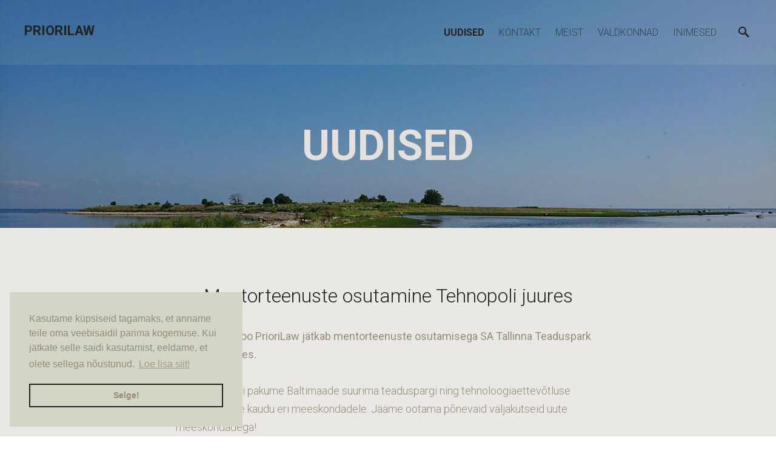

--- FILE ---
content_type: text/html; charset=utf-8
request_url: https://www.google.com/recaptcha/api2/anchor?ar=1&k=6LfuuQAVAAAAAN7sQtqgWu6Q6kt_AXbEllVWOrHk&co=aHR0cHM6Ly9wcmlvcmlsYXcuZWU6NDQz&hl=en&v=PoyoqOPhxBO7pBk68S4YbpHZ&size=invisible&sa=vg_comment&anchor-ms=20000&execute-ms=30000&cb=up49hi9tpzhx
body_size: 49019
content:
<!DOCTYPE HTML><html dir="ltr" lang="en"><head><meta http-equiv="Content-Type" content="text/html; charset=UTF-8">
<meta http-equiv="X-UA-Compatible" content="IE=edge">
<title>reCAPTCHA</title>
<style type="text/css">
/* cyrillic-ext */
@font-face {
  font-family: 'Roboto';
  font-style: normal;
  font-weight: 400;
  font-stretch: 100%;
  src: url(//fonts.gstatic.com/s/roboto/v48/KFO7CnqEu92Fr1ME7kSn66aGLdTylUAMa3GUBHMdazTgWw.woff2) format('woff2');
  unicode-range: U+0460-052F, U+1C80-1C8A, U+20B4, U+2DE0-2DFF, U+A640-A69F, U+FE2E-FE2F;
}
/* cyrillic */
@font-face {
  font-family: 'Roboto';
  font-style: normal;
  font-weight: 400;
  font-stretch: 100%;
  src: url(//fonts.gstatic.com/s/roboto/v48/KFO7CnqEu92Fr1ME7kSn66aGLdTylUAMa3iUBHMdazTgWw.woff2) format('woff2');
  unicode-range: U+0301, U+0400-045F, U+0490-0491, U+04B0-04B1, U+2116;
}
/* greek-ext */
@font-face {
  font-family: 'Roboto';
  font-style: normal;
  font-weight: 400;
  font-stretch: 100%;
  src: url(//fonts.gstatic.com/s/roboto/v48/KFO7CnqEu92Fr1ME7kSn66aGLdTylUAMa3CUBHMdazTgWw.woff2) format('woff2');
  unicode-range: U+1F00-1FFF;
}
/* greek */
@font-face {
  font-family: 'Roboto';
  font-style: normal;
  font-weight: 400;
  font-stretch: 100%;
  src: url(//fonts.gstatic.com/s/roboto/v48/KFO7CnqEu92Fr1ME7kSn66aGLdTylUAMa3-UBHMdazTgWw.woff2) format('woff2');
  unicode-range: U+0370-0377, U+037A-037F, U+0384-038A, U+038C, U+038E-03A1, U+03A3-03FF;
}
/* math */
@font-face {
  font-family: 'Roboto';
  font-style: normal;
  font-weight: 400;
  font-stretch: 100%;
  src: url(//fonts.gstatic.com/s/roboto/v48/KFO7CnqEu92Fr1ME7kSn66aGLdTylUAMawCUBHMdazTgWw.woff2) format('woff2');
  unicode-range: U+0302-0303, U+0305, U+0307-0308, U+0310, U+0312, U+0315, U+031A, U+0326-0327, U+032C, U+032F-0330, U+0332-0333, U+0338, U+033A, U+0346, U+034D, U+0391-03A1, U+03A3-03A9, U+03B1-03C9, U+03D1, U+03D5-03D6, U+03F0-03F1, U+03F4-03F5, U+2016-2017, U+2034-2038, U+203C, U+2040, U+2043, U+2047, U+2050, U+2057, U+205F, U+2070-2071, U+2074-208E, U+2090-209C, U+20D0-20DC, U+20E1, U+20E5-20EF, U+2100-2112, U+2114-2115, U+2117-2121, U+2123-214F, U+2190, U+2192, U+2194-21AE, U+21B0-21E5, U+21F1-21F2, U+21F4-2211, U+2213-2214, U+2216-22FF, U+2308-230B, U+2310, U+2319, U+231C-2321, U+2336-237A, U+237C, U+2395, U+239B-23B7, U+23D0, U+23DC-23E1, U+2474-2475, U+25AF, U+25B3, U+25B7, U+25BD, U+25C1, U+25CA, U+25CC, U+25FB, U+266D-266F, U+27C0-27FF, U+2900-2AFF, U+2B0E-2B11, U+2B30-2B4C, U+2BFE, U+3030, U+FF5B, U+FF5D, U+1D400-1D7FF, U+1EE00-1EEFF;
}
/* symbols */
@font-face {
  font-family: 'Roboto';
  font-style: normal;
  font-weight: 400;
  font-stretch: 100%;
  src: url(//fonts.gstatic.com/s/roboto/v48/KFO7CnqEu92Fr1ME7kSn66aGLdTylUAMaxKUBHMdazTgWw.woff2) format('woff2');
  unicode-range: U+0001-000C, U+000E-001F, U+007F-009F, U+20DD-20E0, U+20E2-20E4, U+2150-218F, U+2190, U+2192, U+2194-2199, U+21AF, U+21E6-21F0, U+21F3, U+2218-2219, U+2299, U+22C4-22C6, U+2300-243F, U+2440-244A, U+2460-24FF, U+25A0-27BF, U+2800-28FF, U+2921-2922, U+2981, U+29BF, U+29EB, U+2B00-2BFF, U+4DC0-4DFF, U+FFF9-FFFB, U+10140-1018E, U+10190-1019C, U+101A0, U+101D0-101FD, U+102E0-102FB, U+10E60-10E7E, U+1D2C0-1D2D3, U+1D2E0-1D37F, U+1F000-1F0FF, U+1F100-1F1AD, U+1F1E6-1F1FF, U+1F30D-1F30F, U+1F315, U+1F31C, U+1F31E, U+1F320-1F32C, U+1F336, U+1F378, U+1F37D, U+1F382, U+1F393-1F39F, U+1F3A7-1F3A8, U+1F3AC-1F3AF, U+1F3C2, U+1F3C4-1F3C6, U+1F3CA-1F3CE, U+1F3D4-1F3E0, U+1F3ED, U+1F3F1-1F3F3, U+1F3F5-1F3F7, U+1F408, U+1F415, U+1F41F, U+1F426, U+1F43F, U+1F441-1F442, U+1F444, U+1F446-1F449, U+1F44C-1F44E, U+1F453, U+1F46A, U+1F47D, U+1F4A3, U+1F4B0, U+1F4B3, U+1F4B9, U+1F4BB, U+1F4BF, U+1F4C8-1F4CB, U+1F4D6, U+1F4DA, U+1F4DF, U+1F4E3-1F4E6, U+1F4EA-1F4ED, U+1F4F7, U+1F4F9-1F4FB, U+1F4FD-1F4FE, U+1F503, U+1F507-1F50B, U+1F50D, U+1F512-1F513, U+1F53E-1F54A, U+1F54F-1F5FA, U+1F610, U+1F650-1F67F, U+1F687, U+1F68D, U+1F691, U+1F694, U+1F698, U+1F6AD, U+1F6B2, U+1F6B9-1F6BA, U+1F6BC, U+1F6C6-1F6CF, U+1F6D3-1F6D7, U+1F6E0-1F6EA, U+1F6F0-1F6F3, U+1F6F7-1F6FC, U+1F700-1F7FF, U+1F800-1F80B, U+1F810-1F847, U+1F850-1F859, U+1F860-1F887, U+1F890-1F8AD, U+1F8B0-1F8BB, U+1F8C0-1F8C1, U+1F900-1F90B, U+1F93B, U+1F946, U+1F984, U+1F996, U+1F9E9, U+1FA00-1FA6F, U+1FA70-1FA7C, U+1FA80-1FA89, U+1FA8F-1FAC6, U+1FACE-1FADC, U+1FADF-1FAE9, U+1FAF0-1FAF8, U+1FB00-1FBFF;
}
/* vietnamese */
@font-face {
  font-family: 'Roboto';
  font-style: normal;
  font-weight: 400;
  font-stretch: 100%;
  src: url(//fonts.gstatic.com/s/roboto/v48/KFO7CnqEu92Fr1ME7kSn66aGLdTylUAMa3OUBHMdazTgWw.woff2) format('woff2');
  unicode-range: U+0102-0103, U+0110-0111, U+0128-0129, U+0168-0169, U+01A0-01A1, U+01AF-01B0, U+0300-0301, U+0303-0304, U+0308-0309, U+0323, U+0329, U+1EA0-1EF9, U+20AB;
}
/* latin-ext */
@font-face {
  font-family: 'Roboto';
  font-style: normal;
  font-weight: 400;
  font-stretch: 100%;
  src: url(//fonts.gstatic.com/s/roboto/v48/KFO7CnqEu92Fr1ME7kSn66aGLdTylUAMa3KUBHMdazTgWw.woff2) format('woff2');
  unicode-range: U+0100-02BA, U+02BD-02C5, U+02C7-02CC, U+02CE-02D7, U+02DD-02FF, U+0304, U+0308, U+0329, U+1D00-1DBF, U+1E00-1E9F, U+1EF2-1EFF, U+2020, U+20A0-20AB, U+20AD-20C0, U+2113, U+2C60-2C7F, U+A720-A7FF;
}
/* latin */
@font-face {
  font-family: 'Roboto';
  font-style: normal;
  font-weight: 400;
  font-stretch: 100%;
  src: url(//fonts.gstatic.com/s/roboto/v48/KFO7CnqEu92Fr1ME7kSn66aGLdTylUAMa3yUBHMdazQ.woff2) format('woff2');
  unicode-range: U+0000-00FF, U+0131, U+0152-0153, U+02BB-02BC, U+02C6, U+02DA, U+02DC, U+0304, U+0308, U+0329, U+2000-206F, U+20AC, U+2122, U+2191, U+2193, U+2212, U+2215, U+FEFF, U+FFFD;
}
/* cyrillic-ext */
@font-face {
  font-family: 'Roboto';
  font-style: normal;
  font-weight: 500;
  font-stretch: 100%;
  src: url(//fonts.gstatic.com/s/roboto/v48/KFO7CnqEu92Fr1ME7kSn66aGLdTylUAMa3GUBHMdazTgWw.woff2) format('woff2');
  unicode-range: U+0460-052F, U+1C80-1C8A, U+20B4, U+2DE0-2DFF, U+A640-A69F, U+FE2E-FE2F;
}
/* cyrillic */
@font-face {
  font-family: 'Roboto';
  font-style: normal;
  font-weight: 500;
  font-stretch: 100%;
  src: url(//fonts.gstatic.com/s/roboto/v48/KFO7CnqEu92Fr1ME7kSn66aGLdTylUAMa3iUBHMdazTgWw.woff2) format('woff2');
  unicode-range: U+0301, U+0400-045F, U+0490-0491, U+04B0-04B1, U+2116;
}
/* greek-ext */
@font-face {
  font-family: 'Roboto';
  font-style: normal;
  font-weight: 500;
  font-stretch: 100%;
  src: url(//fonts.gstatic.com/s/roboto/v48/KFO7CnqEu92Fr1ME7kSn66aGLdTylUAMa3CUBHMdazTgWw.woff2) format('woff2');
  unicode-range: U+1F00-1FFF;
}
/* greek */
@font-face {
  font-family: 'Roboto';
  font-style: normal;
  font-weight: 500;
  font-stretch: 100%;
  src: url(//fonts.gstatic.com/s/roboto/v48/KFO7CnqEu92Fr1ME7kSn66aGLdTylUAMa3-UBHMdazTgWw.woff2) format('woff2');
  unicode-range: U+0370-0377, U+037A-037F, U+0384-038A, U+038C, U+038E-03A1, U+03A3-03FF;
}
/* math */
@font-face {
  font-family: 'Roboto';
  font-style: normal;
  font-weight: 500;
  font-stretch: 100%;
  src: url(//fonts.gstatic.com/s/roboto/v48/KFO7CnqEu92Fr1ME7kSn66aGLdTylUAMawCUBHMdazTgWw.woff2) format('woff2');
  unicode-range: U+0302-0303, U+0305, U+0307-0308, U+0310, U+0312, U+0315, U+031A, U+0326-0327, U+032C, U+032F-0330, U+0332-0333, U+0338, U+033A, U+0346, U+034D, U+0391-03A1, U+03A3-03A9, U+03B1-03C9, U+03D1, U+03D5-03D6, U+03F0-03F1, U+03F4-03F5, U+2016-2017, U+2034-2038, U+203C, U+2040, U+2043, U+2047, U+2050, U+2057, U+205F, U+2070-2071, U+2074-208E, U+2090-209C, U+20D0-20DC, U+20E1, U+20E5-20EF, U+2100-2112, U+2114-2115, U+2117-2121, U+2123-214F, U+2190, U+2192, U+2194-21AE, U+21B0-21E5, U+21F1-21F2, U+21F4-2211, U+2213-2214, U+2216-22FF, U+2308-230B, U+2310, U+2319, U+231C-2321, U+2336-237A, U+237C, U+2395, U+239B-23B7, U+23D0, U+23DC-23E1, U+2474-2475, U+25AF, U+25B3, U+25B7, U+25BD, U+25C1, U+25CA, U+25CC, U+25FB, U+266D-266F, U+27C0-27FF, U+2900-2AFF, U+2B0E-2B11, U+2B30-2B4C, U+2BFE, U+3030, U+FF5B, U+FF5D, U+1D400-1D7FF, U+1EE00-1EEFF;
}
/* symbols */
@font-face {
  font-family: 'Roboto';
  font-style: normal;
  font-weight: 500;
  font-stretch: 100%;
  src: url(//fonts.gstatic.com/s/roboto/v48/KFO7CnqEu92Fr1ME7kSn66aGLdTylUAMaxKUBHMdazTgWw.woff2) format('woff2');
  unicode-range: U+0001-000C, U+000E-001F, U+007F-009F, U+20DD-20E0, U+20E2-20E4, U+2150-218F, U+2190, U+2192, U+2194-2199, U+21AF, U+21E6-21F0, U+21F3, U+2218-2219, U+2299, U+22C4-22C6, U+2300-243F, U+2440-244A, U+2460-24FF, U+25A0-27BF, U+2800-28FF, U+2921-2922, U+2981, U+29BF, U+29EB, U+2B00-2BFF, U+4DC0-4DFF, U+FFF9-FFFB, U+10140-1018E, U+10190-1019C, U+101A0, U+101D0-101FD, U+102E0-102FB, U+10E60-10E7E, U+1D2C0-1D2D3, U+1D2E0-1D37F, U+1F000-1F0FF, U+1F100-1F1AD, U+1F1E6-1F1FF, U+1F30D-1F30F, U+1F315, U+1F31C, U+1F31E, U+1F320-1F32C, U+1F336, U+1F378, U+1F37D, U+1F382, U+1F393-1F39F, U+1F3A7-1F3A8, U+1F3AC-1F3AF, U+1F3C2, U+1F3C4-1F3C6, U+1F3CA-1F3CE, U+1F3D4-1F3E0, U+1F3ED, U+1F3F1-1F3F3, U+1F3F5-1F3F7, U+1F408, U+1F415, U+1F41F, U+1F426, U+1F43F, U+1F441-1F442, U+1F444, U+1F446-1F449, U+1F44C-1F44E, U+1F453, U+1F46A, U+1F47D, U+1F4A3, U+1F4B0, U+1F4B3, U+1F4B9, U+1F4BB, U+1F4BF, U+1F4C8-1F4CB, U+1F4D6, U+1F4DA, U+1F4DF, U+1F4E3-1F4E6, U+1F4EA-1F4ED, U+1F4F7, U+1F4F9-1F4FB, U+1F4FD-1F4FE, U+1F503, U+1F507-1F50B, U+1F50D, U+1F512-1F513, U+1F53E-1F54A, U+1F54F-1F5FA, U+1F610, U+1F650-1F67F, U+1F687, U+1F68D, U+1F691, U+1F694, U+1F698, U+1F6AD, U+1F6B2, U+1F6B9-1F6BA, U+1F6BC, U+1F6C6-1F6CF, U+1F6D3-1F6D7, U+1F6E0-1F6EA, U+1F6F0-1F6F3, U+1F6F7-1F6FC, U+1F700-1F7FF, U+1F800-1F80B, U+1F810-1F847, U+1F850-1F859, U+1F860-1F887, U+1F890-1F8AD, U+1F8B0-1F8BB, U+1F8C0-1F8C1, U+1F900-1F90B, U+1F93B, U+1F946, U+1F984, U+1F996, U+1F9E9, U+1FA00-1FA6F, U+1FA70-1FA7C, U+1FA80-1FA89, U+1FA8F-1FAC6, U+1FACE-1FADC, U+1FADF-1FAE9, U+1FAF0-1FAF8, U+1FB00-1FBFF;
}
/* vietnamese */
@font-face {
  font-family: 'Roboto';
  font-style: normal;
  font-weight: 500;
  font-stretch: 100%;
  src: url(//fonts.gstatic.com/s/roboto/v48/KFO7CnqEu92Fr1ME7kSn66aGLdTylUAMa3OUBHMdazTgWw.woff2) format('woff2');
  unicode-range: U+0102-0103, U+0110-0111, U+0128-0129, U+0168-0169, U+01A0-01A1, U+01AF-01B0, U+0300-0301, U+0303-0304, U+0308-0309, U+0323, U+0329, U+1EA0-1EF9, U+20AB;
}
/* latin-ext */
@font-face {
  font-family: 'Roboto';
  font-style: normal;
  font-weight: 500;
  font-stretch: 100%;
  src: url(//fonts.gstatic.com/s/roboto/v48/KFO7CnqEu92Fr1ME7kSn66aGLdTylUAMa3KUBHMdazTgWw.woff2) format('woff2');
  unicode-range: U+0100-02BA, U+02BD-02C5, U+02C7-02CC, U+02CE-02D7, U+02DD-02FF, U+0304, U+0308, U+0329, U+1D00-1DBF, U+1E00-1E9F, U+1EF2-1EFF, U+2020, U+20A0-20AB, U+20AD-20C0, U+2113, U+2C60-2C7F, U+A720-A7FF;
}
/* latin */
@font-face {
  font-family: 'Roboto';
  font-style: normal;
  font-weight: 500;
  font-stretch: 100%;
  src: url(//fonts.gstatic.com/s/roboto/v48/KFO7CnqEu92Fr1ME7kSn66aGLdTylUAMa3yUBHMdazQ.woff2) format('woff2');
  unicode-range: U+0000-00FF, U+0131, U+0152-0153, U+02BB-02BC, U+02C6, U+02DA, U+02DC, U+0304, U+0308, U+0329, U+2000-206F, U+20AC, U+2122, U+2191, U+2193, U+2212, U+2215, U+FEFF, U+FFFD;
}
/* cyrillic-ext */
@font-face {
  font-family: 'Roboto';
  font-style: normal;
  font-weight: 900;
  font-stretch: 100%;
  src: url(//fonts.gstatic.com/s/roboto/v48/KFO7CnqEu92Fr1ME7kSn66aGLdTylUAMa3GUBHMdazTgWw.woff2) format('woff2');
  unicode-range: U+0460-052F, U+1C80-1C8A, U+20B4, U+2DE0-2DFF, U+A640-A69F, U+FE2E-FE2F;
}
/* cyrillic */
@font-face {
  font-family: 'Roboto';
  font-style: normal;
  font-weight: 900;
  font-stretch: 100%;
  src: url(//fonts.gstatic.com/s/roboto/v48/KFO7CnqEu92Fr1ME7kSn66aGLdTylUAMa3iUBHMdazTgWw.woff2) format('woff2');
  unicode-range: U+0301, U+0400-045F, U+0490-0491, U+04B0-04B1, U+2116;
}
/* greek-ext */
@font-face {
  font-family: 'Roboto';
  font-style: normal;
  font-weight: 900;
  font-stretch: 100%;
  src: url(//fonts.gstatic.com/s/roboto/v48/KFO7CnqEu92Fr1ME7kSn66aGLdTylUAMa3CUBHMdazTgWw.woff2) format('woff2');
  unicode-range: U+1F00-1FFF;
}
/* greek */
@font-face {
  font-family: 'Roboto';
  font-style: normal;
  font-weight: 900;
  font-stretch: 100%;
  src: url(//fonts.gstatic.com/s/roboto/v48/KFO7CnqEu92Fr1ME7kSn66aGLdTylUAMa3-UBHMdazTgWw.woff2) format('woff2');
  unicode-range: U+0370-0377, U+037A-037F, U+0384-038A, U+038C, U+038E-03A1, U+03A3-03FF;
}
/* math */
@font-face {
  font-family: 'Roboto';
  font-style: normal;
  font-weight: 900;
  font-stretch: 100%;
  src: url(//fonts.gstatic.com/s/roboto/v48/KFO7CnqEu92Fr1ME7kSn66aGLdTylUAMawCUBHMdazTgWw.woff2) format('woff2');
  unicode-range: U+0302-0303, U+0305, U+0307-0308, U+0310, U+0312, U+0315, U+031A, U+0326-0327, U+032C, U+032F-0330, U+0332-0333, U+0338, U+033A, U+0346, U+034D, U+0391-03A1, U+03A3-03A9, U+03B1-03C9, U+03D1, U+03D5-03D6, U+03F0-03F1, U+03F4-03F5, U+2016-2017, U+2034-2038, U+203C, U+2040, U+2043, U+2047, U+2050, U+2057, U+205F, U+2070-2071, U+2074-208E, U+2090-209C, U+20D0-20DC, U+20E1, U+20E5-20EF, U+2100-2112, U+2114-2115, U+2117-2121, U+2123-214F, U+2190, U+2192, U+2194-21AE, U+21B0-21E5, U+21F1-21F2, U+21F4-2211, U+2213-2214, U+2216-22FF, U+2308-230B, U+2310, U+2319, U+231C-2321, U+2336-237A, U+237C, U+2395, U+239B-23B7, U+23D0, U+23DC-23E1, U+2474-2475, U+25AF, U+25B3, U+25B7, U+25BD, U+25C1, U+25CA, U+25CC, U+25FB, U+266D-266F, U+27C0-27FF, U+2900-2AFF, U+2B0E-2B11, U+2B30-2B4C, U+2BFE, U+3030, U+FF5B, U+FF5D, U+1D400-1D7FF, U+1EE00-1EEFF;
}
/* symbols */
@font-face {
  font-family: 'Roboto';
  font-style: normal;
  font-weight: 900;
  font-stretch: 100%;
  src: url(//fonts.gstatic.com/s/roboto/v48/KFO7CnqEu92Fr1ME7kSn66aGLdTylUAMaxKUBHMdazTgWw.woff2) format('woff2');
  unicode-range: U+0001-000C, U+000E-001F, U+007F-009F, U+20DD-20E0, U+20E2-20E4, U+2150-218F, U+2190, U+2192, U+2194-2199, U+21AF, U+21E6-21F0, U+21F3, U+2218-2219, U+2299, U+22C4-22C6, U+2300-243F, U+2440-244A, U+2460-24FF, U+25A0-27BF, U+2800-28FF, U+2921-2922, U+2981, U+29BF, U+29EB, U+2B00-2BFF, U+4DC0-4DFF, U+FFF9-FFFB, U+10140-1018E, U+10190-1019C, U+101A0, U+101D0-101FD, U+102E0-102FB, U+10E60-10E7E, U+1D2C0-1D2D3, U+1D2E0-1D37F, U+1F000-1F0FF, U+1F100-1F1AD, U+1F1E6-1F1FF, U+1F30D-1F30F, U+1F315, U+1F31C, U+1F31E, U+1F320-1F32C, U+1F336, U+1F378, U+1F37D, U+1F382, U+1F393-1F39F, U+1F3A7-1F3A8, U+1F3AC-1F3AF, U+1F3C2, U+1F3C4-1F3C6, U+1F3CA-1F3CE, U+1F3D4-1F3E0, U+1F3ED, U+1F3F1-1F3F3, U+1F3F5-1F3F7, U+1F408, U+1F415, U+1F41F, U+1F426, U+1F43F, U+1F441-1F442, U+1F444, U+1F446-1F449, U+1F44C-1F44E, U+1F453, U+1F46A, U+1F47D, U+1F4A3, U+1F4B0, U+1F4B3, U+1F4B9, U+1F4BB, U+1F4BF, U+1F4C8-1F4CB, U+1F4D6, U+1F4DA, U+1F4DF, U+1F4E3-1F4E6, U+1F4EA-1F4ED, U+1F4F7, U+1F4F9-1F4FB, U+1F4FD-1F4FE, U+1F503, U+1F507-1F50B, U+1F50D, U+1F512-1F513, U+1F53E-1F54A, U+1F54F-1F5FA, U+1F610, U+1F650-1F67F, U+1F687, U+1F68D, U+1F691, U+1F694, U+1F698, U+1F6AD, U+1F6B2, U+1F6B9-1F6BA, U+1F6BC, U+1F6C6-1F6CF, U+1F6D3-1F6D7, U+1F6E0-1F6EA, U+1F6F0-1F6F3, U+1F6F7-1F6FC, U+1F700-1F7FF, U+1F800-1F80B, U+1F810-1F847, U+1F850-1F859, U+1F860-1F887, U+1F890-1F8AD, U+1F8B0-1F8BB, U+1F8C0-1F8C1, U+1F900-1F90B, U+1F93B, U+1F946, U+1F984, U+1F996, U+1F9E9, U+1FA00-1FA6F, U+1FA70-1FA7C, U+1FA80-1FA89, U+1FA8F-1FAC6, U+1FACE-1FADC, U+1FADF-1FAE9, U+1FAF0-1FAF8, U+1FB00-1FBFF;
}
/* vietnamese */
@font-face {
  font-family: 'Roboto';
  font-style: normal;
  font-weight: 900;
  font-stretch: 100%;
  src: url(//fonts.gstatic.com/s/roboto/v48/KFO7CnqEu92Fr1ME7kSn66aGLdTylUAMa3OUBHMdazTgWw.woff2) format('woff2');
  unicode-range: U+0102-0103, U+0110-0111, U+0128-0129, U+0168-0169, U+01A0-01A1, U+01AF-01B0, U+0300-0301, U+0303-0304, U+0308-0309, U+0323, U+0329, U+1EA0-1EF9, U+20AB;
}
/* latin-ext */
@font-face {
  font-family: 'Roboto';
  font-style: normal;
  font-weight: 900;
  font-stretch: 100%;
  src: url(//fonts.gstatic.com/s/roboto/v48/KFO7CnqEu92Fr1ME7kSn66aGLdTylUAMa3KUBHMdazTgWw.woff2) format('woff2');
  unicode-range: U+0100-02BA, U+02BD-02C5, U+02C7-02CC, U+02CE-02D7, U+02DD-02FF, U+0304, U+0308, U+0329, U+1D00-1DBF, U+1E00-1E9F, U+1EF2-1EFF, U+2020, U+20A0-20AB, U+20AD-20C0, U+2113, U+2C60-2C7F, U+A720-A7FF;
}
/* latin */
@font-face {
  font-family: 'Roboto';
  font-style: normal;
  font-weight: 900;
  font-stretch: 100%;
  src: url(//fonts.gstatic.com/s/roboto/v48/KFO7CnqEu92Fr1ME7kSn66aGLdTylUAMa3yUBHMdazQ.woff2) format('woff2');
  unicode-range: U+0000-00FF, U+0131, U+0152-0153, U+02BB-02BC, U+02C6, U+02DA, U+02DC, U+0304, U+0308, U+0329, U+2000-206F, U+20AC, U+2122, U+2191, U+2193, U+2212, U+2215, U+FEFF, U+FFFD;
}

</style>
<link rel="stylesheet" type="text/css" href="https://www.gstatic.com/recaptcha/releases/PoyoqOPhxBO7pBk68S4YbpHZ/styles__ltr.css">
<script nonce="Osokd8AZ5XPzIOo2_NR4PA" type="text/javascript">window['__recaptcha_api'] = 'https://www.google.com/recaptcha/api2/';</script>
<script type="text/javascript" src="https://www.gstatic.com/recaptcha/releases/PoyoqOPhxBO7pBk68S4YbpHZ/recaptcha__en.js" nonce="Osokd8AZ5XPzIOo2_NR4PA">
      
    </script></head>
<body><div id="rc-anchor-alert" class="rc-anchor-alert"></div>
<input type="hidden" id="recaptcha-token" value="[base64]">
<script type="text/javascript" nonce="Osokd8AZ5XPzIOo2_NR4PA">
      recaptcha.anchor.Main.init("[\x22ainput\x22,[\x22bgdata\x22,\x22\x22,\[base64]/[base64]/[base64]/ZyhXLGgpOnEoW04sMjEsbF0sVywwKSxoKSxmYWxzZSxmYWxzZSl9Y2F0Y2goayl7RygzNTgsVyk/[base64]/[base64]/[base64]/[base64]/[base64]/[base64]/[base64]/bmV3IEJbT10oRFswXSk6dz09Mj9uZXcgQltPXShEWzBdLERbMV0pOnc9PTM/bmV3IEJbT10oRFswXSxEWzFdLERbMl0pOnc9PTQ/[base64]/[base64]/[base64]/[base64]/[base64]\\u003d\x22,\[base64]\x22,\[base64]/CgMOMw63DoSMvQWFqDSlVw41zwpwvw5woYMKUwoZqwpI2wpDCu8O3AsKWJBt/[base64]/DlRvDh8KgYsO8wrjDnCzCs8OiwoMzwrIxwpRxAWnCmksjGMOVwoUMcE/[base64]/[base64]/w5LChV8DwqI/IEAowqzDlRTCk8KGw5kXwrNhGnbCscOrbcOLbigkAMOSw5jCnlLDtEzCv8KgTcKpw6lHw5zCvigVw7kcwqTDjcORcTMFw6dTTMKVD8O1Pw54w7LDpsOLWzJ4wrrCoVAmw6JSCMKwwqYGwrdAw54VOMKuw4c6wrswVTVLVcO0wpMnwrLCvV8pQ0DDsCkDwo/DsMOtw4UYwqTCiHFBa8OicMKJW2sgwo8uw5DDmMO1dcK2wqE5w4AqUsKRw79aZjpoAsK0GcKOwrHDpcOMEMO1aU3Dt0RZNi0wbmomwpfDscORH8KgEMOYw73CsBXCrn/CtDA7wptTw4PDjVopAz5ZVsOfejs7w6vDnX/CusOxw5FiwqXCs8Kvw5HCocK5w50bwq3CtHtDw4HCpsKKw4zDoMOHw7vDkRlWwrZGw7zDvMO9wo/Du2rCusOlw5hHOQkbNnbDjipUSgrDjjLDnzJpTcONwrPDtmTCpU5HA8Kfw7hwLMOHJTLChMKywpMiBMOLHCLCl8OnwqnCn8OawqfCkAzChFU+USICw5DDmcOPOMK/NEZ2LMOkw7cvw5bCu8KJwoXDtMKKwqzDpMKzKnrCr1Ybwodbw7nDpMOZYCLClxV6wpwfw7LDucO+w7jCqHEbwo/[base64]/w7bDpypVw5s8VDlnTMK+woY3McKHH21PwrrDl8Kiwq0cwq4jw40zLcOvw5/Cv8O0P8O2Qk1Cwr7DocOdw7vDvVvDpC3DncORQ8O+aywiw5bDmsKbwrYJSXRIw6nCuwzCgMOiCMKpwol3GhnDugbDqlFdwp8RXjhMwrlxw7HDjsOAP2nCnVnCv8OjOQDCpAvCp8O9wpVXwqHDqMO3N3/Ctm4NN3nDicOjwpnCvMOPwr9wC8O8W8K5w5xtX2xvXcOFwrYKw6B9KzcSJDw/bcOYw7g8RSMneFTCisOLDMOswq/DlGvDncKTbRLCiDrCj1lydsOCw4EDw5jCsMKwwrpbw5hXw5I2HU4vDU4qCnvCm8KUSsK1cgM2K8O6wosCbcOYwq9ZRMKiKwlOwqZoBcOrwpjCjMOJbilgwqxdw6XCqwXCicKFw6ZYExXClMKbw5zChwNkAcKTwobDrWHDoMKow6wMw5d9NHLCpsKTw6/Dg1XCsMKkeMO5PxhzwoXCijEwcwwmwqFiw5DCl8Okwo/Di8O0wpPDhU7Co8KHw5M2w6kUw41EDMKKw4TCh3rClyTCvCRvOsKTOcKOJF4Cw648XsO9wqAUwrJ7cMK1w6MSw4tJcsOYw45DWMOsLcO4w4oAwpIRFcOiwrRPQSlqUlFSw6w/DSnDiHlzwpzDiknDuMKdeD7Ck8KEwqLDj8OCwqI5wrhpOjY0PDtXCsOCw5kXbno1w6pYdMKgwrbDvMOAVz/DisK/w49sBCvCmRg7wrJ6wphDN8OEwr/CozckdsOqw5F3wpTDlCTCjcO4GsK1DsOzDVfDmhbCocOWwq7DiBo2KMOUw6nCocODOFrDj8OOwpcAwqbDmMOFEcOLw4TDjsKQwrjDpsOjw6XCrsOFecKLw7TDh0BIJQvClsKJw4zDsMO9VyV/FcKrdk5hwq4zwrTCjcOaw7XCpVbCq1U9woteBcKvD8ONdcKuwosWw4jDsUQTw6NMw4zClcKdw4RFw6hrwqjDlsKhZBAgwrFjPsKQasO/ZsO5cijDjyEcU8K7wqzDkMOjwr8EwoQBwqJJwq9kw788Wl/DriVWSAHCqMK9w5d9J8Kxwowww4fCsQTCqilXw7fCt8Oxwrk4wpYHLsOLwowED0NRQsKDSg7DnUXCosOkwrJQwoZ2wp/[base64]/fWckw6NrGcOsTXYTKMKYAcOYwrPDi8KWw4zClMOiLsKSczZbwqLCpsKHw6t+wrTDoWrCqsOHwpXCqnrDiRrDtnchw7/CrnhZw5jCtTHDkGlrwq/Dh2rDhcONWl7Cn8O/[base64]/CuVhAN0HCmmp7w5Q4XsKyAcKvw4rDsDfCuXzDo8KDVcOywq7Dv0/Dt1LDqmvCqDJYBsKPwqbCngU5wqIFw4jDnVp4LSouPR8Jw5/[base64]/Dvhs7EVbDoxEww54BPRvCg8O/[base64]/CiXsdasKAdsOpf8ORw7jChmFrJcKvwofCpMKYwpfCjsKdw7nCoXlowp4+CCnCmcKJw4lMBcKvVEZrwqsFXcO4wonCk2YZwr/CpWTDvcOfw7s9SyvDmsKdw70jWBXDpcOVIsOkf8Otw7sgwrMzDzHDsMO/BsOABcOpKFrCvA4Uw4TCkcKHChvCh1fCqg9Jw6jDngUAIsOGGcOZwrrCuHQHwr/[base64]/DvMKKw4nDscO/wobCksKbTE/ChSA+wqnDgkbCmnrCjMOgXcOPw5tVL8Krw4xsf8OBw4l7Jn4Iw45Kwq7CicK6w47DtcOcZUwvSsOcwrzClkzCrsOyHsKSwpvDq8OHw5PCrAvDucOjwrdMLcOKI2gNIMOGP1rDk0QOUMO4LsKawrNjYMOXwrbCjDEDC3Uow5QjwrjDqcO3wqzDsMKzTx1Yf8K/[base64]/DrMKdw5zCpMOFwrJaw4DCn8OlZzsrcMKyOcOLAW8owpHDlMOdLcOzZRwYwrPDukzCvGl/ecKgTC9ewp7Cm8Klw4XDvF9pwrUBwrzDrFbCrA3Cg8OKwojCvwNidMOlw7vCuADChwQDw6J0wpzDgsOsCQVyw6IGwqDDmMKXw4ZEDUXDocOnW8ODBcKdD2QxCQAMGsOlw44xUAbChcKFa8K+TcKQwpbChcO/wqpeLcKwA8KUGU1pKMKFXMKJRcKqw6QcTMO9wqrDvcOTRlnDs0zDosK0HMOEwqQww6jCisOEw4XCosKzVjvDpcOgX2vDm8Kzw7zCq8KaR3fChMKuaMO+w68PwrvCucKcaxrCullDZ8K/wq7CgATCs1oGNiHDlMOvGHTCkGvDlsOvIA5hDTzDu0HCpMKQTUvDsVfDqcKtXcOxw7pJw73CnsOkw5J4w4jDjVIewqzChU/CrAbCqMKJw6M+enfCrMOFw6DDnB3DgsK9VsO/wpcQf8KZP3fDpcKBwpnDsUDDhU9nwpk+CXcjc3kkwoc/wr/[base64]/Cvmttwppvw7N7wqDDrHrDgMOIwqbDlFnCvURHwo7Dg8Oke8OzNmnDusKYw4QNwpXCoyotcMKNW8KRw4sfw6wAwoIqJ8KbSyRVwonDs8KhwrrClH/DmsKAwpQcw6oXdXgkwqASJHBcIMKewoXDuA/[base64]/w49xFcOWNHzCsE58GTPDpsOMB8OjTHgRHy7DkMOQKF/CrH/Ci3PDk2Y8wovDmsODZcOUw7rDgsO2w7XDtBU6w7TDqSvDujfDnwJ8woR5w7PDvcO4wp7DtMOLPcKdw7vDhMK6wqfDgVk8SgbCssKnaMOPwo9aWCZkw5VvLlHDrMOgw4vDm8KWFXXCgR7DsjHCh8OqwoINSGvDssOkw7xFw7/DtkU7CMKHwrISES3CsXofwo/DoMO2ZMKLFsKdw6w/[base64]/CvUcbw7zDhgt/IcKDw4rCjWTCmhFrw6EowqPCk2vCnBzDk0DDgcKRDMODw5BPdcO4BFfDpsO+wp/DnXQUHsO3woXDuVzCm2kEG8KSd1LDpsK/dwzCix3DgMKYM8Oowq5zORrCqH7CimRdw5bDvAbDmMO6wrRRAW5dbyp9BQInGcOiw58HfnPDuMOQwpHDrsODw6LDmkvDrMKGwr7DlsOewq4VXm/CpHAgw7bDgsOzK8Ohw7vDnwPChWcdw4YqwoJSQcOIwqXCu8OGbxtuOjzDrSp0wpfDu8K6w5p7bXXDrn0jw5BZQsO4wobCsDQCw6lSfsOWwrYBw553Tyt0w5UIKQYpNR/CssK3w6YPw53CvHBEIMO8YcKswrpNMEDCgDsJw4wqAsOvwrdXBmPDsMO0wrcbZncbwrvCoFYfTVYUwqJcfMKMecO0Plh1R8OIJw/DmGvDvmR2Ig8GZcOEw5PDthVkw4F7WXMhwotBTnnCqjDCn8OrSlFdacOPCMOkwoIjwqDCosKvejE+w6nCqmldwpooDcOdZjI9RQk7AcK1w4bDgsKkwqHCl8O9wpVAwptGFRzDtMKGN3bCkjVZwoJmcMKgwo/CksKEw6/[base64]/[base64]/wqjCowjDpsOFw5bDqwIow7oZw5LDqcK8LXUSIMOfBsKGfMOAwp1ew5swJQXDnW0GfsK6wod1wrDDizfCgwzDkAvCmcOGworCkcOmRhAuLsOCw6DDtcK2w4LCpMOtJWXCnVfCm8OfUMKDw4Ndwr/Ch8OdwqpAw6l7VRglw5bClMOYI8OYw6N1wqfCk1PDjQnCnsOAw4LDvsO4VcKPwrwowpzCpsO9wpJIwpXDvTTDgBDDqmA4wqXCgnbCkGhuSMKBa8OXw6cCw7/DtsOrVMK8NlNdesOvw7jDmMOZw4nDu8K5w6PChsOKFcK9TTPCoHDDhcO/wpDCoMO/[base64]/[base64]/CrcO/[base64]/DrCbDhFTClQPCp3snACJdGcOpdhTCgcK4wpRCBMKIG8OAw7jDj33Ch8ObCsO3wpkpw4VgIyNdw4dHwo8iN8OGZMO3ZVFmwoPDjMONwoDCjMOPMsO4w6LCjMOdRsK3IErDvSfCoknCg2/DrsOPwo3DpMO2w4vCuAxOMy4AYsKew73CtRd2w5dOTSXDkRfDmsO6woLCoBzCjFrClcOMw53Cg8KYw43DpTYkTcOMT8K1ARDDpwTDv2rDlMKbZDzCqVlPwo9dw4TCgsKUBEoBwrs/w6/[base64]/Cu8OiwppFw5nCtnTCo8OQw5LDnHrDuMKywrFLw7nDkAx3w59nDFDDu8KfwpvCjQY+WcOqZ8KHMThQAVjCnsKxwr/[base64]/[base64]/QsKLEsKBbMK2w7IVXUEXPMOyTSLCsCxKQMK+wrdCJgErwpzDgHTCscK7TMOpwpvDhS/[base64]/ChTPDvsKqPMK4wrnDv8OoBsKnTMKqPhs/wrJ5wrjCihd+d8O6w7EhwoPCk8KyCi/Dk8OBwpp/[base64]/CkX4COjLChsKIwrYcwrkjdcK+w4NcYkjCsSh7wqYvwr/Csi7DoCUbw5/DjyzChBnCicOHw7M8ESQFwrdNDcKlY8Khw5PCk2bClwzCjgnDvMOZw7vDusONX8ODCsKsw6RPwrU6GmVDfcODTMOqw44DJEs5OAs4YMK7aHF+c1HChMKnwqB6wqNaCg/DksKae8OXOsKLw4/Dg8KqOBxAw5HCsy92wp1SDcKHDcKTwoHCvWTCnMOodMKGwplFTF3Dt8Otw45aw6Iyw4rCp8OTfsKXbyRQX8O8w5jCu8Onw7UldcONw4fCsMKpXG5ca8Kow5EAwrM6ZcOHw5sew4MeW8OIw40vwqZNKcOhwoofw5zDii7Dn0TClsKZw6I/wpTCgTzDmHohT8Kow5towp/CssKaw6DChkXDp8KQw6dTaDzCscOjw7jCqn3DmcKnwq3DqDnCrMKbfcK4V1QwP3vDvRbCl8K1ccKBAsKyS2NPVQ1Mw4YUw7vCkMKGE8OGDcKcw4xxQC5bw5tEMxHCkRJ/QALCtH/CpMKUwofCusOdw70Od0zDiMKew5zDnGQIwpQ/DcKGwqTDqxnClRJFOcObwqYcPF8sOsO3NcKoXjPDnj7CtRggw4nCs39/wpTDriJ0w73DqEQmETY/FmDCosKQEFVRUsKOOihfwpFYAwcLYg5UP3oyw6nDt8KrwqLDlmrDsyp0wrsnw7jCtF/Du8Orw7s3RgwZKcOPw6fDrlUvw7vCu8KHRn3Dr8OVO8OZwoomwovDqGQjQDUueFjCsRknB8KIwpV6w412w5I1w7bCtsOqwpttUmIELMKRw4xILcK9f8ObPQvDuUIdw6XCmF7Cm8OrVGHCosK9woHCrQcfwr/Cr8KmfMOCwovDg0g6CgrCm8KFw7nDoMKnOyh3ShUya8KIwrfCqMKgw43CnlfDtwbDhcKFw6fDvX1BesKfVMOQVVdSdcO7woc/wpowR3bDo8OLZT9UGcKOwr7CnD1iw7RlESU8XGvCg2LCj8K+w4vDqMOyFlPDjMKww7/[base64]/DiwUROjd+PMODw544wqhnQE4HIsOqwosQYcORwqkqTsOYw5YIw7fCrR3Dow9qCsO/[base64]/w75fwrpywpfDrRfDtMOUEjUPw4jDh8KrViQ1w6PCisO5w4UBwp3DgcO9w43Dk2tBflbCjxEvwrfDgMKhPj7CrcOWdsKzG8OLwr/DgBQ0wrXCn1V1DETDn8OKUmBMcyxcwo56w5NfIsKzWcOiXR4AJCrDt8KxeAxywqoMw69zTMOOXkQEwq/Dqz8Vw4LDpl5SwovDt8K9SDV0aUUkYR1CworDhsOawph/w6/Dsm7DgMO/GMOdNw7DosKmIcONwoHCuAXDssO2c8KZZFnCiwbDnMOacyXCtw/DncK1fsO3B1gwfHZrI1HCrMOWw4kwwodXEjY8w57Cr8KWw4rDrcKLwpnCpjM4O8OhEBjDgi59w5rCk8OrTMOHwp/DiVTDk8OLwoh1AsKxwo/DssK6VHkkNsKvw7nCniQkOH03wo/Cl8KuwpAze2nDrMOtw6/DkMOrw7fCpm1bw71Iw4vCgE/DiMOOP1RPNDIdw6F3IsK3woosI2nDg8OWw5rDtVg+QsKcOsKcwqZ4w65LWsKXTH/[base64]/ClAbDnXkcX8OWclYRbmrDlT0KwoLCnFXCpsOSPEQsw6kDeHJ4w5rDlMOKO0nCkEACVsOzGcKSNsK2LMOWw41swrXCggw/HlHDvFTDuCDCmk8YU8O6woJiB8OLY2MWwrHCusKgfXxjScO1HsKCwoLCmCnCpTgPCV85wr/CmE/Cv0rDp21RKwhSw7fCkUvDrcOGw7Icw5phfXJ6w4gQOE9SAMOtw705w6Mfw4xHwqbDmsKTw5rDjBbDomfDksKGbQVXfnzChMO8wqTCsQrDk3RSPgbDgsO1W8OQw6BjXMKuwq3DtsKcDMOkfsOHwpwDw65iw7dowoPCvlHCiHoeaMKuwoAkw7oEd3ZZwqZ/wrLDosKjwrDDrn9mP8Ofw6nDr34QwofDvcOuZsOoTH/ClDHDuQ3Ck8Khc2nDu8O0fsO/w4NGUAwpXA/DvcKZWzHDjUM/IyhtNlPCqmnDnMKuA8OeJcKNSlnDtzbCl2TDtn5pwp0HZMOjR8OTwrbCsEkpSG3CuMKTNjZow6NwwqEVwqs+Xx81wrMjbGzCvSzCj0BUwpnCm8Kiwp1aw5zDkcO6ZG0vUsKZRsKgwqF0V8OUw5tHV2URw4TCvgYebsOZXcK1GMOIwpIPfcOww7HCpzo/ABwXXsO8DMKOwqAREE/Dunx5MsKnwpPCmV/DmRRYwpnChB7ClcOEw43CmyMbZlRtF8OGwoEbPMKKwozDicO5woDDlCB/w7NVegFDNcOMwojChTVrIMKNwr7Cik9gIG7CiG8Ob8ORNMKAeDLDhcO4a8KWwoI6wp/Du3fDqQ9FM15mdnHDp8KoTmrDn8KOWsKhDmtZFsKaw6xuSMOKw6pfw57CrxPCmMKsSGLChQXCq1jDvcKbw7h2YsK5wpfDscOBasORw5bDjcKTwqBgwpTDpcOEfjZww6TCh3k+QAHCh8OJHcOBNRsobcKJG8KSd1w6w5kcQifCsQvCqEvCi8KQRMOnU8Klwp9/bmF6w5R8EcO3aygmVjbCvMOow6siJmdTwr9wwr/Dnx3DkcO9w5vDono+JRwEX3UJw6hIwrN9w6cFGsKVeMOUcMKXf0scLw/CgmYGVMO0TTQAwqPCqRdOwovDiQzCl3LDmcK0wpvClsOFfsOnaMK1KFfDqHzDv8OBw6jDkMKwE1vCucOuZMK8woXDshHDi8K8QMKTEUlvTh04TcKhwpbCqXTCt8KAUcObwp3DkEfDlsKPwptmwrxyw4JKIcKxHn/[base64]/DrQhFARlOw5QwB0JOOcOowr/[base64]/CuMKfIcOyecKtwp/CicKaTEMww4TDu8Kpw45mw7zCrWbCocObw5ZYw45Vw5DDrMOTw60TZCTCjBUOwqIdw4zDl8Obwpg4NjNkwrZ3w5TDhVfCq8O/[base64]/CkATDgMKFOMOkw61zV8OQbHPCmMKOFWt7M8OvAG/DlcOnex7DjcKiw5fDrcOHGsKZHsKuVn1eOBjDl8KHODzDhMK5w47CisO6dXHCuSE7F8KLG2zDp8Otw7AIAsKMw4hIXMKZPMKIw6/Cp8Kbw7HCh8Kiw7ZKN8ObwrckBHF9w4fCgcOxBThGXAxvwpchwrp/fsKOScKzw5B6KMOEwqMuw5hCwq7Cvn4sw7p5w583bnRRwo7CkEtqZMOww6Byw6o3w74XT8Ojw5TDvMKFw54xPcOJMU/Drg/DicOdw4LDglTCom/Dq8OSw7DCsQfDjw3DqAvDhsKrwofDhMODLcKBw5cMPMOsQsOmH8O4B8OIw4caw44Ow5DDl8KwwoA8HsKmwr7CoyIxPMOWw4l0wol0woFLw6Mza8KRKMOdP8OfFwoqSBNQaADDi1nDlsKtJcKewrZCd3UzZcOWw6/[base64]/Cg8Kqwpw4wp88w5J6XG9OXjXCmn8Pwociw4diw5nDtA3DvwzDt8KuNGhUw5rDssOHwrrCiy/[base64]/DvX0qw5zDqB4lwqcBw5/Ch08OwqMhQsKHL8KgwqHDnBksw73ChMOFXMOewrlxw7AkwqvCuyMrE03CpGDCnsKew6DCqXbDuno7NkZ4IcK0wo58wojCu8K3wrHConbCpBQMwqQXZMKkwqTDgMKow4vDsBUsw4MHN8KLwrDCpcOMXkUVw4IEK8OqQ8Kbw7wQSifDlGYQw67CsMKaISg/NGvDi8KwKsOfwo/Dk8OoEsK3w7wAacOBezDDjHrDvMOPT8Oqw4TDmMK7wo9kaD4Vw7sLQm3DlcKqwr5NGwXDmgjCisKDwolASBUYwpXCmSt6w5w4ATDCn8ONw43DgzB8wrxVw4LDvzPDqF5Fw6TCmmzDtMODwrhHasKowr7CmVfCtGfClMKQwpAvDE4jwo8Tw7YAWMO9V8KIwpbDtx/CsVPDgcKZUipGTcKDwpLCusOQwo7DrcKDJBIiG1zCjyLCscKNU1VXdsO1eMO4w7zCmsObPsKCw4IaZMKcwo9uOcOtw5nDoyl2w5fDsMK2a8OZw7U1woJUw7TCmMOrc8KjwqR4w7/[base64]/CiMOtw508w57DvyFnw6/Co8KldcOQEFc7Vggqw7PDrQ7Dj3d8cwPDvcO/ecKtw7kpwpxkPcKVwrDDigDDi01rw40sLMKVUsKvw4rClH9cwoFVYhHCm8KAw6/Dml/[base64]/[base64]/[base64]/CuVV0NMOJwpZAGsOmM8KOH8KKwr1yw5rCtjfCgMOEFUw7ECXDr2jCqz9Pwot+SsOeK2J8dsOxwrfCgD4EwqNqw6XCnQlUw7DDr3lIegHDhMKKwollGcOIw5jCisOBwqkOLFbDqUEiMXceIcKkcmZUWAfCqsO/VGBFJF4Uw77Co8Kqw5rClsO9SyAdCsOWwoI9wpsaw4TDnsK9OAnDsD51U8Kebz3CjsOYfhnDo8OwK8K9w793wpfDlg7CgWDCmhnClFrCk13Dn8KEMRkUw553w69aAsKzQ8K3FBl8OxTCox/DgQTDjXDDgjLDhsKyw4B8wrjCvMKrAVLDoz/[base64]/[base64]/DkDwnSykoRVFLw5NMGQrCrUPCqsK3FQg0EcOoNMORwrNxeVXCkU/CkSFuw4d0ZkTDs8Otw4HDrhLDncO+b8OAw45+SX9FaU7CjzABwpvDjsKELQHDksKdaRRYNcOlw6/DicKNwqzDmxjCg8KbMnDChsK/w7EdwqDCmU7CjcOII8Orw6owOGM+wrvCgzBuYx7DkiAHVU4qw4taw4nDvcO/wrYCHhlgPGwEw43CnGLCrjkHasOOVjHDtsO0bVTDqxTDscKVUhokJsK4w7XCn3cTw6jDhcOxMsO2wqTCrsOcw4Mbw7DCq8KjHyrCuEN0wovDiMO9wpc0eQrDpMOaWcK9wq4+V8OxwrjCssOSwpzDtMOYQ8Opw4fDt8KFSSghZjQRME8AwoIraSE2N0UMU8KnGcO/[base64]/wqppeRpHdXReRgVTGCIJwqghC1jCtcK+VcOswrLDmSXDlMOBMMOkVHB+wq/[base64]/K0ULwrBPNTzDksOXZ8OEwovDj1PCvggiw7toUsKcwprCvkBFdcOCwo5PKcOEwo1Ww7PCs8KTJj7Cg8KGSF3CqA46w6kLYsKwYsOdC8KBwqI0w7bCswZfw78/wpozwociw58dXsK0ZgNSwow7wr1bDC3Cv8O6w7bCnQU6w6pTTsODw5bDpcOxWzB1w67CtUXCjAHCssKOZzY8wpzCgVc+w4LChQUIQWnDlcO1woYWwrPCq8Oowps6w4oqXcKKw4jDkBbCuMOBwqXCp8OxwopEw44VKDzDmQ9awo9/w7d2BgbCkQswGcOudzgqcwfDsMKKwp3CmH/CrsOJw5NQBsO7OsKxwqAvw5/DvMOURMKpw60Yw507w4caa2rDvTJnwosOw5cowpzDtMOjJMK4wp/Dky0Ow64gYMO7TE/CgjZGw7oWKUt2w5PCsV5QfMO5a8OTTsKQD8KLWUfChQvDpMOiAsKWOCXChXPDvcKZBsO8w59+XcKDF8KxwojCocOYwr4decOSwonDjiTCkMOHwqfDkMOOEFAuPyzDhUvDhwY3C8KWOjXDqcKzw5cpOiEhwobCpMKiVRjCu2Z/w4XDiTdCV8OrV8O7w45IwrtcTg4xwpLCoTbDm8KABW1UZRUaOUTCqcOgZSfDmDfCt1Y8RsOTw6nCrsKAPTc9wpsQwqfCmxY+dEDCqDU6woF+woNkdUk0a8O9w7TCl8Ktwpggw5/[base64]/A1nDvR9dwoTCtcKgDUXCjhHDp8OUH8KXWMKGHcOuwobCjg1lwq0cw6DDq2jCjcK8CMKswpPChsKqw7pWwrNkw6gFdCnCjMK8F8KQMcO2AWfDrVnCu8KZw4PDlQEJwrlRwojCusOwwqIlwo3CmMK7AcKYVcKKF8K+ZFvDtEx/wrDDk2sRVjDCoMOVdH57EMOkLcKww4EzWVPDscKdOsOxXhzDo3vCpcK2w7LCu15/wpU+wrFdw5/DugPCssKcOzI+wrM8wozDv8KZwo7CrcOGwr5WwoDDqMKZw5PDocKDwpnDhjPCsFBPFTYSwo3Ds8OIw7RYbFUIQDrChjo8HcKTw514w7zDpMKFwrjDv8OMwr1Bw7crJsODwqMgw4dbB8Oiwr/ChFnCs8KBw4/DlsO8TcOWesO7w4hMGsOKAcOBXUvCp8KEw4fDmjfCrsK0woU4wr/Cg8Kpw5vCgmxVw7DDiMObNsKDXsOAJ8OHLsOlw69QwpLCn8ODw5nDvsOLw5/DhMObb8KMw6IYw7xWMMKCw60JwqLDhhcCRl8Kw5NcwoVLDAQoUMOBwp/Dk8Klw5/CrxXDqzsSO8OeZcO8TsOnw7DCiMKADRfDunZWOi/[base64]/CpcOVw4tWKGd4OMOHwqE/LsK7wr7DtsOpeC7DlcOYTMOTwobDrcKECMKGOC9Gc3TCjMO1a8KmZF55w5PCgys/[base64]/CjcONwpVcI8KRwp/DusOPQcOoZ8KXwobCmMKkwojDmzRDw6LDkMKlYsK7VcKGWsKsPkPCuXfDisOuMsONEQYiwqhZwp7CmU7DoGcZLcKMNk3DnEkZw6AaNWrDnz7Ck1/Ch0HDpsOiw7XCmMK1worCpH/DoE3Cm8KQwq8BA8Orw5VowrTDqEVXwqwJHS7DoQfDtcKBw7x2PyLClHbDgMK8FBfCo2gicG4cwpAuMcK0w5vCucOkRsKMAQJ2YRkxwrlNw7zCsMOIKENIRsK3w74zw6hQWnMYBHfCrsONSQ8ITQbDmMK1w5nDmE/ChcOeex8YJgHDrMKnEhvCvsOww7PDkh7CsA8tesKbw4NUw4bCoQQYwrPDoXhHK8Kgw7Ugw7tjw7FBSsKFV8KfWcKyPsK4wrQCwootw4ksUMO7JsOGN8OOw5zCtcKLwp3DuxZ6w53DtlsYDsOsW8K6aMKWSsONKy83dcKVw5fDqcOFwrLCm8K/TU5MNsKge2RNwpDDtcK0wqHCoMO5A8OdMDFXDioYaHlyWsOEUsK9woHCg8KuwoANw47DssONw5B/RcO+a8OPbMO1w7g+w53CpMOlwrzDssOMwpoDN2vCpkvDn8OxUWLDvcKRw5PDiCTDjxLCgMOgwqlpJcOteMOlw5nDhQbDjwtBwqPDlMKSU8Odw5nDo8KPw7ZWR8O7w7LDo8KRMcKCwp8NSMKeVVzCkcO/w5fDhjE6wqHCs8K+OR3CrEvDocKlwphxw7ofbcK/w7ZkJ8O1VyrCrsKZNi3CqEDClAtpfsOkaRPDvU3CqTHCk0DCl2TCvWEPEMK+F8KKw57Dn8O0w57Cn1nDgFzDukjCtcKxw5glHDvDqyDCrBTCssKqNsOpw6wow4F3dMKlXldpw6t8WHluwo3Ch8KnD8KEAlHCuUXCicKQwp3DlxkdwrvDt0fCrHt2QVfDkFdyIR/[base64]/DpsOTa8KUwpDCgMKqwpRcw5oJDsKcw4YLwpEjH1F8dlhIKcKreWvDnsK3XcOyScK9wrI6w61pFxk1a8KMworDsxItHsKow4PCtsOqwr/[base64]/CoWPDpcO9M8KKJkt8wpfDr8OIZlkcYcKbehUiwrYswooJwoULdsKkCErCs8KIwqcPV8KgZBdlw64lwrvCshxTIMO5MFPCicKtJ17CucOkDAJewq8Vwr8uIsK/wqvClcKtGMKEaiEewq/[base64]/Djh7CqsKvDAXCriggIcKTCVTDqcOPCU3DqcObYcOQNxoCw6/DpsOwWQHCp8OoV2fDlAERwoJXw6BPwqEbw4QDwpA6IVzCrWvDusOjLzwKHAXCu8KQwpERKhnCncOAcQ/ClS7DgsOUA8K7JcKMJMOZw61Gwo/Cp37CqjTDkwEtw5bDsMK+XyBJw598TsKSUMOqw55sBsOgF3BWZkNkwociOyHCl27ClMOsc1HDg8OywoXCgsKiFyQuwoTCosONw5/[base64]/CrUfDqsKVwrYgVm8mwrtjw7F9B8OYbsOow74nJWt5dG/CucObQ8OSc8KBGMOgw7sfwqAOwp3CvMKKw54pCznCu8KAw5cKA2zDusOAw7bCjMOUw4lrwrEWRAvDgA/Cr2bCkMOJworDnyoDecOnwpfDoWE7CBXDgnt3woFeVcKdGANiTlzCtHAHw6ddwo3DpCbDl1svwrRaczXDrSbCpsOqwpxgdHHDqMKUwobCpMOZw7RmBsOWWWzDpsOyNV07w7kYDipkbsOoNMKmI3bDvBAxdlfClEIXw61sMTnDk8OhOsKiwpLCmWjCkMOow6/CssKqMxA0wr/Cl8OwwqVjw6NHBcKIDcK4R8OSw7VZwovDjQzCs8OXPxrCgWjCpsKZPBvDn8OIH8Oww5HCvsOlwrEuwoIAYHTCpsO/EQsrwr/[base64]/DhTbDoBLCk8O2UlHCn8OCG8KSwpbCiFFDRVrDtS3Cj8Oww4x8CMOwM8Kow61ww4xNYHHCl8O7I8KvBw9gw5bDi3xjw4pDfGfCgRJRwqBawoR6w4UlSDrCjgbDtMO1wrzCmMOFw6PCsmjCusO3wp5tw5x9w5RwXsOhf8OeesK8Tg/CssKUw7jDqwnCs8K7wqguw4vCgFHDhMKTwrnDlsOewoPCv8K6VMKWM8OyeVsZwo8Cw4dsFFDCjQ/Cu2HCp8OCw4EFZcOVSGASwpQ/[base64]/DpsOjSh/Dvk82wr3Ch05resKgwqXCgMKNwp08w4NkbsKcDXHDp2fCk285TcKZwqESwpvDuSBuw4BVYcKTwqfCvsKEAArDiFdmw4rCvGlQwqM2YVnDpi7CsMKNw5nChjrCjDXDhyNZesKawrLCtcKBw6vCrgQ/w67DlMO5XgDDjMOdw4bCrcKDVjpPwqLCjBUoFQgIwpjDo8ODwpfCvmJsMWrDpSbDksKRK8KQHGJVw7PDo8KnIsOUwoprw55jw6rCkWDCm006ZiHDsMKFKsKyw688w7/[base64]/CncKLayRBw5xLRcOeXT7DnsOeBsKdSxhgw5HChiHDn8KhZWMYH8ODwpnDjz8ewozCp8O0wphOwrvCogZ+SsOvDMKYNFTDpsKUAURFwos1fsOXJRjDmCR5w6AkwqY1w5JASCfDrRTDiX/[base64]/XGdrw53ClwRKw4NdU8KbwrZUZ8O+DDRfS08tacKewqrDmzpWe8OMwoEgZsKPDMODwpfCgmFxw6LCnsKXwp5lw7swc8Oywr/CmiHCksKPw4/DvMOqfsOHeCXDqTfCgnnDqcKhwoDCocOZw6NKw7Q4w57CqH7CpsOtw7XCnn7CpsO/[base64]/[base64]/[base64]/[base64]/DiWoQBwnDgsOsbUZ9bMK4KWzDqMKwIcKOfQbDj2gXw4/[base64]/CsSU4XMKsXE0Wa8OAQcKgwqfDtcOAw4AMw6/CtcKveEHDgFFvw5PDimxXYcK/[base64]/DqcKxA8OqWyPCvU7CvVLDqHTDs8Onw4fDmMO/wpJMGMOTIAdRRFcUWCXCuk/DgwHCkVjDs1xaGcKeMMK6wrfCoz/[base64]/CsjvDicOVwokSPcOLFMObwq8ROz3DusKXw5zDncKZw7DDpsK3UQTDrMOYQMKVw5kpf1pNPFDCjcKOw4rDpcK+wofDqR9iBGF1ZAnCgcKzTsOqWMKAw5LDm8O/wqNnK8O5UcKFwpLCm8O9wo3CnhcuPsKJJwYaJsKTw5QZfMOBScKPw4PDrsK9az97EEzDvcKrWcOJDW8RCGfDvsOKRjxnOnVLwrNsw6tbDsOcwpwbw5bDjXh1T2XCtMKrwoYqwrYYAicbw4rDsMKxL8KhchnCq8OGw4vCl8O9wrjDncKqwqPDu3/DssKawp4/woDCuMK6BVTCrT9PVsKGwpLCt8O7wo4Cw6ZFV8O/w6ZzPMO9SMOGwpHDvBMtw5rDhcOAesKVwpl3LVMSwrJDwrPCr8KxwofCtwrCksOQcR/DpMOOw5DDqFg7w7ldwq9CVcKPwowMwozDvDRzaXocw4vCmBvDoSckw4FzwpzDh8OAE8KpwohQw4szKcKyw5N3w6Brw4vDiWbDjMKXw4wdBT9Kw4RxQRzDjHnDqmRaLyE5w79IP3V1wpclAsKib8Odwo/CqzTDkcK0wovDtsOQwp4iaTHCjkt1wo8qJcOZwqLCoG4gHETCi8OlYcKxBFdzw7rDqAzCgUkfw7xKw67CgMKEUHN/[base64]/Dt8OjED3CusObGlzCh39pEMKZSsKYwofCosK4w4fDqFvDt8OawqFvYsKmw5ROwpHDiWDCtRzCnsKJQDHDowzCsMOIc0fDssOSwqrCrEkcecOuYQ/DkMKuZsOTfsKSw44ewpp7wqzCn8K5wrfCrMKVwoQBwqLClsO1wpLDlGjDu1FrAiQQSDdfw6gEKcO+wql3wqfDiiccA3DDkVsJw7sAwohmw6jDk2zCh38Dw5rCsXk0wrbDuCrDnUVCwqtEw44Sw6g1RGjCt8KNWMOnwpzCu8Ojwohbwrdqag8kcW1pRn/CkRkUZ8O/[base64]\\u003d\\u003d\x22],null,[\x22conf\x22,null,\x226LfuuQAVAAAAAN7sQtqgWu6Q6kt_AXbEllVWOrHk\x22,0,null,null,null,1,[21,125,63,73,95,87,41,43,42,83,102,105,109,121],[1017145,594],0,null,null,null,null,0,null,0,null,700,1,null,0,\[base64]/76lBhnEnQkZnOKMAhnM8xEZ\x22,0,1,null,null,1,null,0,0,null,null,null,0],\x22https://priorilaw.ee:443\x22,null,[3,1,1],null,null,null,1,3600,[\x22https://www.google.com/intl/en/policies/privacy/\x22,\x22https://www.google.com/intl/en/policies/terms/\x22],\x22KDW4lBa4wlTVZz/PV2s/RfvDwbECc3vG1r0QKO0q+GM\\u003d\x22,1,0,null,1,1768990503532,0,0,[106,109,13],null,[56,210,193,169,130],\x22RC-ktmgPWxIl0I03w\x22,null,null,null,null,null,\x220dAFcWeA5FQtDeiV8EgeA0FFJox0QxIaIrnqkee5rMEZtN0nL78xFPq1e4joSPMYLL-He0sK1oZBTWLV4-oq4t02k7azuBhb7q8g\x22,1769073303544]");
    </script></body></html>

--- FILE ---
content_type: text/javascript
request_url: https://priorilaw.ee/javascripts/main.min.js?v=anchorage-2.5.3
body_size: 7679
content:
var MMCQ,PriorityQueue;!function(n,a,e,t){var o="textareaAutoSize",s="plugin_"+o;function i(e,t){this.element=e,this.$element=n(e),this.init()}i.prototype={init:function(){this.$element.outerHeight();var s=parseInt(this.$element.css("paddingBottom"))+parseInt(this.$element.css("paddingTop"))||0;0<this.element.value.replace(/\s/g,"").length&&this.$element.height(this.element.scrollHeight-s),this.$element.on("input keyup",function(e){var t=n(a),o=t.scrollTop();n(this).height(0).height(this.scrollHeight-s),t.scrollTop(o)})}},n.fn[o]=function(e){return this.each(function(){n.data(this,s)||n.data(this,s,new i(this,e))}),this}}(jQuery,window,document),function(b){var t=function(){return b("html").hasClass("editmode")},o=function(s,n,a){var i;return function(){var e=this,t=arguments,o=a&&!i;clearTimeout(i),i=setTimeout(function(){i=null,a||s.apply(e,t)},n),o&&s.apply(e,t)}};b(".js-cart-btn").click(function(){b(this).data("product-id")&&Voog.ShoppingCart.addProductById(b(this).data("product-id"))}),b(".mobile-menu-toggler").click(function(e){e.preventDefault(),b("html").toggleClass("mobilemenu-open"),b("html").removeClass("menu-language-popover-open"),b("body").removeClass("mobilesearch-open"),b("#mobile-menu").removeClass("reset-touch").addClass("reset-touch")}),b(".tags-toggle").click(function(){b(this).find(".ico-arrow").toggleClass("active"),b(".tags-bottom").toggleClass("visible")}),b(".js-toggle-sub-menu").click(function(){b("#mobile-menu").removeClass("reset-touch").addClass("reset-touch"),b(this).toggleClass("active"),b(this).parent("li").toggleClass("current-parent")}),b(".mobile-menu-close").on("click",function(){event.preventDefault(),b("html").hasClass("menu-language-popover-open")?b("html").removeClass("menu-language-popover-open"):b("html").removeClass("mobilemenu-open")}),b(".js-lang-menu-btn").on("click",function(){b("html").removeClass("search-open"),b(".js-search").removeClass("active"),b("html").hasClass("menu-language-popover-open")?b("html").removeClass("menu-language-popover-open"):(i(b(this)),b("html").addClass("menu-language-popover-open"))});var e,s,n,a,i=function(e){var t=b("html").hasClass("language-flags-disabled")?e.find(".js-lang-title-inner"):e,o=b("html").hasClass("language-flags-disabled")?5:9;0<t.length&&b(".js-popup-menu-popover").css({top:t.offset().top+t.outerHeight()-b(".site-container").offset().top,right:b(window).width()-t.offset().left-t.outerWidth()-o})},r=function(){var e=b("html"),t=b(".js-menu-language-settings");b(window).width()<=1024&&0===t.closest(".js-menu-main-mobile").length?t.appendTo(".js-menu-main-mobile"):1024<b(window).width()&&0===t.closest(".js-menu-main-desktop").length&&(e.hasClass("language-menu-mode-list")?t.appendTo(".js-menu-language-list-setting-parent"):t.appendTo(".js-menu-language-popover-setting-parent"),i(b(".js-lang-menu-btn")))},h=function(e,t){.6<t?b(e).find(".js-background-type").addClass("light-background").removeClass("dark-background"):b(e).find(".js-background-type").addClass("dark-background").removeClass("light-background")},l=function(e,t){return function(o,s){if(o&&s){"string"==typeof o&&(o=o.replace(/rgba?\(/,"").replace(/\)/,"").split(","),b.each(o,function(e,t){o[e]=+t})),"string"==typeof s&&(s=s.replace(/rgba?\(/,"").replace(/\)/,"").split(","),b.each(s,function(e,t){s[e]=+t})),"object"==typeof o&&o.hasOwnProperty("length")&&3==o.length&&o.push(1),"object"==typeof s&&s.hasOwnProperty("length")&&3==s.length&&s.push(1);var e=[0,0,0,0];return e[3]=1-(1-s[3])*(1-o[3]),0===e[3]&&(e[3]=1e-6),e[0]=Math.min(s[0]*s[3]/e[3]+o[0]*o[3]*(1-s[3])/e[3],255),e[1]=Math.min(s[1]*s[3]/e[3]+o[1]*o[3]*(1-s[3])/e[3],255),e[2]=Math.min(s[2]*s[3]/e[3]+o[2]*o[3]*(1-s[3])/e[3],255),b.map(e,function(e){return Math.floor(e)})}}(e||[255,255,255,1],t||[255,255,255,1])},g=function(e,t){var o=l(e,t);return Math.round((.2126*+o[0]+.7152*+o[1]+.0722*+o[2])/2.55)/100},c=function(){var e=b(".main-content");if(b("html").hasClass("comments-open")){var t=b(document).outerHeight(),o=b(".js-site-header").outerHeight(),s=b(".article-comments"),n=s.outerHeight(),a=b(".site-footer").outerHeight();s.css("min-height",t-o),e.css("min-height",n-a),b("html, body").animate({scrollTop:b(".js-comments").offset().top},300)}else e.removeAttr("style")},d=function(){b(".article-comments").removeAttr("style");b(document).height(),b(".site-container").height(),b(".article-comments").height();var e=parseInt(b(".article-comments").css("padding-top")),t=parseInt(b(".article-comments").css("padding-bottom")),o=b(".page-content").height(),s=b(".site-header").height(),n=o+s+b(".site-footer").height()-s-e-t;480<b(window).width()&&b(".article-comments").css("min-height",n)},u=function(e){if(b(".js-type-btn").removeClass("is-active"),e.addClass("is-active"),"photo-article"==e.data("article-type")){b(".js-article-title").prependTo(".js-article-header-title-wrap"),b(".js-text-article-component").addClass("is-hidden"),b(".js-photo-article-component").removeClass("is-hidden"),b(".js-site-header").addClass("photo-article"),b(".js-site-header .js-background-settings").removeClass("is-hidden");var t=b(".js-site-header .js-background-type").data("article-bg-type");b(".js-site-header .js-background-type").removeClass("dark-background light-background").addClass(t),Edicy.articles.currentArticle.setData("photo_article_state",!0)}else{b(".js-article-title").prependTo(".js-article-body-title-wrap"),b(".js-photo-article-component").addClass("is-hidden"),b(".js-text-article-component").removeClass("is-hidden"),b(".js-site-header").removeClass("photo-article"),b(".js-site-header .js-background-settings").addClass("is-hidden");t=b(".js-site-header .js-background-type").data("blog-bg-type");b(".js-site-header .js-background-type").removeClass("dark-background light-background").addClass(t),Edicy.articles.currentArticle.setData("photo_article_state",!1)}},m=function(){b(window).width()<=640?b(".js-voog-search-modal").css("max-height",b(window).height()-56):b(".js-voog-search-modal").css("max-height","auto")},p=function(e){return function(o){"string"==typeof o&&(o=o.replace(/rgba?\(/,"").replace(/\)/,"").split(","),b.each(o,function(e,t){o[e]=+t})),"object"==typeof o&&o.hasOwnProperty("length")&&3==o.length&&o.push(1);var e=[0,0,0,0];return e[3]=1-(1-o[3]),0===e[3]&&(e[3]=1e-6),e[0]=Math.min(o[0]*o[3]/e[3]),e[1]=Math.min(o[1]*o[3]/e[3]),e[2]=Math.min(o[2]*o[3]/e[3]),b.map(e,function(e){return Math.floor(e)})}(e||[255,255,255,1])},f=function(e){var t;headerTopLightness=(t=p(e),Math.round((.2126*+t[0]+.7152*+t[1]+.0722*+t[2])/2.55)/100),.6<headerTopLightness?b(".header-top").addClass("light-background").removeClass("dark-background"):b(".header-top").addClass("dark-background").removeClass("light-background"),siteData.set({header_top_lightness:headerTopLightness,has_header_bg_color:!0},{success:function(e){}})};window.site=b.extend(window.site||{},{bgPickerPreview:function(t,e,o,s){var n=b(t).find(".js-background-image").css("background-image"),a=e.imageSizes?function(e,t){for(var o,s=0,n=e.length;s<n;s++){if(e[s].width<t)return o||e[s];o=e[s]}return e[e.length-1]}(e.imageSizes,b(window).width()):null,i=e.image&&""!==e.image?"url("+a.url+")":"none",r=e.imageSizes&&""!==e.imageSizes?e.imageSizes:null,l=e.color&&""!==e.color?e.color:"rgba(0,0,0,0)",c=(e.colorData&&""!==e.colorData&&e.colorData.lightness,b("<img>")),d=b("<canvas>"),u=e.image&&""!==e.image?e.image:null;u?function(e,t){for(var o=e.length;o--;)if(-1<t.indexOf(e[o].url.trim()))return!0;return!1}(r,n)?(o.imageColor=o.imageColor?o.imageColor:s,o.combinedLightness=g(o.imageColor,l),h(t,o.combinedLightness)):(c.attr("src",u.replace(/.*\/(photos|voogstock)/g,"/photos")),c.on("load",function(){ColorExtract.extract(c[0],d[0],function(e){o.imageColor=e.bgColor?e.bgColor:"rgba(255,255,255,1)",o.combinedLightness=g(o.imageColor,l),h(t,o.combinedLightness)})})):(o.imageColor="rgba(255,255,255,1)",o.combinedLightness=g(o.imageColor,l),h(t,o.combinedLightness)),"articlePage"===pageType&&t.hasClass("site-header")?b("#preview-style").html(".photo-article.site-header .js-background-image { background-image: "+i+" } .photo-article.site-header .js-background-color { background-color: "+l+" }"):(b(t).find(".js-background-image").css({"background-image":i}),b(t).find(".js-background-color").css({"background-color":l}))},bgPickerCommit:function(e,t,o,s){var n,a=b.extend(!0,{},t);a.image=t.image||"",a.imageSizes=null==(n=t.imageSizes)||"string"==typeof n&&n.match(/^[\\'"]+$/)?"":n,a.color=t.color||"",a.combinedLightness=o.combinedLightness,"articlePage"===s?"footer_bg"==e?siteData.set(e,a):Edicy.articles.currentArticle.setData(e,a):"contentPage"===s&&"footer_bg"===e||"body_bg"===e||"productPage"===s?siteData.set(e,a):pageData.set(e,a)},bgPickerColorScheme:function(e){void 0!==e&&(.6<e?b(".header-wrapper").addClass("light").removeClass("dark"):b(".header-wrapper").addClass("dark").removeClass("light"))},initWindowResize:function(){b(window).resize(o(function(){d(),m(),r(),b(".js-menu-language-settings-popover").hide()},100)),b(window).resize(o(function(){b("html").removeClass("menu-language-popover-open"),b(".js-menu-language-settings-popover").hide(),b(".js-menu-language-settings-toggle").removeClass("edy-cbtn-active")},25))},initBlogPage:function(){},initArticlePage:function(){d(),b("html").hasClass("js-calculate-comments-height")&&c()},initCommonPage:function(){},initFrontPage:function(){},bindLanguageMenuSettings:function(e){"type"in e||(e.type="popover"),"item_state"in e||(e.item_state="flags_and_names");new Edicy.SettingsEditor(b(".js-menu-language-settings-toggle").get(0),{menuItems:[{titleI18n:"format_desktop_only",type:"radio",key:"type",list:[{titleI18n:"dropdown_menu",value:"popover"},{titleI18n:"expanded_menu",value:"list"}]},{titleI18n:"show",type:"radio",key:"item_state",list:[{titleI18n:"flags_only",value:"flags_only"},{titleI18n:"names_only",value:"names_only"},{titleI18n:"flags_and_names",value:"flags_and_names"}]}],buttonTitleI18n:"settings",values:e,containerClass:["js-menu-language-settings-popover","js-prevent-sideclick"],preview:function(e){var t=b("html");b(".js-menu-language-settings"),"list"===e.type?(t.removeClass("language-menu-mode-popover"),t.removeClass("menu-language-popover-open"),t.addClass("language-menu-mode-list")):(t.removeClass("language-menu-mode-list"),t.addClass("language-menu-mode-popover"),t.addClass("menu-language-popover-open")),"flags_only"===e.item_state?(t.removeClass("language-flags-disabled"),t.removeClass("language-names-enabled"),t.addClass("language-flags-enabled"),t.addClass("language-names-disabled")):"names_only"===e.item_state?(t.removeClass("language-flags-enabled"),t.removeClass("language-names-disabled"),t.addClass("language-flags-disabled"),t.addClass("language-names-enabled")):"flags_and_names"===e.item_state&&(t.removeClass("language-flags-disabled"),t.removeClass("language-names-disabled"),t.addClass("language-flags-enabled"),t.addClass("language-names-enabled")),r(),this.setPosition()},commit:function(e){siteData.set("settings_language_menu",e)}});r()},initItemsPage:function(){t()||(b(document).ready(function(){setTimeout(function(){b(".js-content-item-box").addClass("not-loaded")},3e3)}),b(".js-lazyload").lazyload({threshold:500,effect:"fadeIn",placeholder:"[data-uri]",load:function(){var e=b(this).closest(".js-content-item-box");e.removeClass("not-loaded with-error").addClass("is-loaded"),setTimeout(function(){e.removeClass("not-loaded with-error"),e.find(".js-loader").remove()},3e3)}}))},bindContentItemImgDropAreas:function(o){b(".js-content-item-img-drop-area").each(function(e,t){var m=b(t),p=m.closest(".js-content-item-box"),f=p.data("item-id"),v=p.data("item-type");new Edicy.CustomData({type:v,id:f}),new Edicy.ImgDropArea(m,{positionable:!1,target_width:1280,placeholder:'<div class="edy-img-drop-area-placeholder">'+o+"</div>",removeBtn:'<div class="edy-img-drop-area-remove-image"><div class="edy-img-drop-area-remove-image-ico"><svg width="16" height="20" viewBox="0 0 26 30" xmlns="http://www.w3.org/2000/svg"><g fill-rule="nonzero" fill="currentColor"><g transform="translate(2 5)"><path d="M0 .997h2V21c0 1 1 2 2 2h14c1 0 2-1 2-2V1h2v20c0 2.25-1.75 4-4 4H4c-2.25 0-4-1.75-4-4V.997z"/><rect x="10" y="4" width="2" height="16" rx="1"/><rect x="5" y="4" width="2" height="16" rx="1"/><rect x="15" y="4" width="2" height="16" rx="1"/></g><path d="M26 4v2H0V4h7V2c0-1 1-2 2-2h8c1 0 2 1 2 2v2h7zM9 4h8V3c0-.5-.5-1-1-1h-6c-.5 0-1 .5-1 1v1z"/></g></svg></div></div>',change:function(e){var t,o,s,n,a,i,r,l,c,d,u,h,g;m.removeClass("is-cropped").addClass("not-cropped").css("opacity",.1),e?(t=e.original_id,p.removeClass("without-image is-loaded with-error").addClass("with-image not-loaded"),o=p,s=e.width,n=e.height,a=o.find(".js-content-item-img-drop-area"),i=o.find(".js-toggle-crop-state"),n<s?a.removeClass("image-landscape image-square image-portrait").addClass("image-landscape"):s===n?a.removeClass("image-landscape image-square image-portrait").addClass("image-square"):a.removeClass("image-landscape image-square image-portrait").addClass("image-portrait"),a.hasClass("image-square")?i.removeClass("is-visible").addClass("is-hidden"):i.removeClass("is-hidden").addClass("is-visible")):(t=null,p.removeClass("with-image is-loaded with-error").addClass("without-image not-loaded"),p.find(".edy-img-drop-area-placeholder").css("opacity",0)),r=p,l=m,c=f,d=t,h="article"===(u=v)?"articles":"pages",g=new Edicy.CustomData({type:u,id:c}),b.ajax({type:"PATCH",contentType:"application/json",url:"/admin/api/"+h+"/"+c,data:JSON.stringify({image_id:d}),dataType:"json",success:function(e){g.set("image_crop_state","not-cropped"),r.removeClass("not-loaded with-error").addClass("is-loaded"),r.find(".edy-img-drop-area-placeholder").css("opacity",1),l.css("opacity",1)},timeout:3e4,error:function(e){r.removeClass("not-loaded is-loaded with-error").addClass("with-error")}})}})})},bindContentItemImageCropToggle:function(){b(".js-toggle-crop-state").on("click",function(){var e,t=b(this).closest(".js-content-item-box"),o=t.find(".js-content-item-img-drop-area"),s=t.data("item-id"),n=t.data("item-type"),a=new Edicy.CustomData({type:n,id:s});e=o.hasClass("is-cropped")?(o.removeClass("is-cropped").addClass("not-cropped"),"not-cropped"):(o.removeClass("not-cropped").addClass("is-cropped"),"is-cropped"),a.set("image_crop_state",e)})},bindRootItemSettings:function(o){"show_product_related_pages_in_main_menu"in o||(o.show_product_related_pages_in_main_menu=!1),b(".js-root-item-settings-toggle").each(function(e,t){new Edicy.SettingsEditor(t,{menuItems:[{titleI18n:"show_in_main_menu",type:"checkbox",key:"show_product_related_pages_in_main_menu",states:{on:!0,off:!1}}],buttonTitleI18n:"settings",values:o,containerClass:["js-root-item-settings-popover","js-prevent-sideclick"],preview:function(e){1==!e.show_product_related_pages_in_main_menu?b(".js-menu-item-products").addClass("is-hidden"):b(".js-menu-item-products").removeClass("is-hidden")},commit:function(e){siteData.set("settings_root_item",e)}})})},bindSiteSearch:function(e,t,o){e&&new VoogSearch(e,{per_page:10,lang:t,resultsContainer:b(".js-voog-search-modal").get(0),sideclick:!0,mobileModeWidth:640,updateOnKeypress:!0,noResults:o})},handleProductPageContent:function(){b(document).ready(function(){e()}),b(window).resize(o(function(){e()},25));var e=function(){var e=b(".js-product-gallery"),t=b(".js-content-item-box"),o=b(".js-product-content-right");1<=b(".js-buy-btn-content .edy-buy-button-container").length&&(b(window).width()<640?0===b(".js-buy-btn-content + .js-product-gallery").length&&o.append(e):0===b(".js-content-item-box + .js-product-gallery").length&&t.parent().append(e))}},handleProductImageClick:function(e){t()&&b(".product-content .product-image").click(function(){window.open("/admin/ecommerce/products/"+e,"_blank").focus()})}}),b(".site-container").on("mousedown",function(e){b(e.target).closest(".js-prevent-sideclick").length||(b(".js-btn").hasClass("open")&&b(".js-btn").removeClass("open"),b(".js-popover").hasClass("expanded")&&b(".js-popover").removeClass("expanded"),b(".js-search").hasClass("active")&&(b(".js-search").removeClass("active"),b(".search-btn").removeClass("open")),b("html").hasClass("mobilemenu-open")&&b(".mobile-menu-toggler").trigger("click"),b("html").hasClass("menu-language-popover-open")&&b("html").removeClass("menu-language-popover-open"),b("html").hasClass("comments-open")&&(b("html").removeClass("comments-open"),b(".js-comments-toggle-btn, .js-comments").removeClass("open")),b("html").hasClass("search-open")&&b("html").removeClass("search-open"),c())}),b(".js-menu-btn").click(function(){b(this).toggleClass("open"),b(".js-menu-main").toggleClass("expanded")}),b(".js-menu-lang-btn").click(function(){b(".js-menu-lang-btn").toggleClass("open"),b(".js-menu-lang").toggleClass("expanded")}),b(".js-tags-btn").click(function(){b(this).toggleClass("open"),b(".js-menu-tags").toggleClass("expanded")}),b(".js-search-toggle-btn").click(function(){b("html").removeClass("mobilemenu-open"),b("html").removeClass("menu-language-popover-open"),b(".js-search").toggleClass("active"),b(".js-search").hasClass("active")&&b(".js-search-input").focus(),b("html").toggleClass("search-open")}),b(".js-search-input").on("input",function(){var e=b(this).parent().next();1<b(this).val().length?e.addClass("active"):e.removeClass("active"),m()}),b(".js-search-reset-btn").click(function(){b("html").removeClass("search-open"),b(".js-search").removeClass("active")}),b(".js-comments-toggle-btn").click(function(){b(this).toggleClass("open"),b(".js-comments").toggleClass("open"),b("html").toggleClass("comments-open"),b(".js-comments-input").val("").focus(),640<b(window).width()&&c()}),b(".submenu-load-more-lvl1").click(function(){b(this).addClass("open"),b(this).next().addClass("open"),b(this).next().next().addClass("open")}),b(".submenu-close-lvl1").click(function(){b(this).removeClass("open"),b(this).prev().removeClass("open"),b(this).next().removeClass("open")}),b(".submenu-load-more-lvl2").click(function(){b(this).addClass("open"),b(this).next().addClass("open"),b(this).next().next().addClass("open")}),b(".submenu-close-lvl2").click(function(){b(this).removeClass("open"),b(this).prev().removeClass("open"),b(this).next().removeClass("open")}),b(".js-type-btn").click(function(){u(b(this))}),b(".publicmode .js-slide-to-article").click(function(){b("html, body").animate({scrollTop:b(".page-content").offset().top},300)}),b("body:not(.editmode) table").each(function(){b(this).wrap('<div class="table-holder" />')}),b(document).ready(function(){b(".comment-form").hasClass("form_with_errors")?b("html, body").scrollTop(b(".comment-form").offset().top):0<b("form").find(".form_error, .form_notice").length&&b("html, body").scrollTop(b(".form_error, .form_notice").closest("form").offset().top)}),document.addEventListener("edicy:customstyles:change",function(e){if(-1<Object.keys(e.detail.changes).indexOf("--header-background-color")){var t=e.detail.changes["--header-background-color"].value,o=b(".header-top");void 0===t?(b("body").removeClass("header-top-with-bg"),siteData.set({header_top_lightness:null,has_header_bg_color:null}),o.hasClass("dark-background")?o.removeClass("dark-background"):o.removeClass("light-background")):(b("body").addClass("header-top-with-bg"),f(t))}}),!Modernizr.flexbox&&t()&&(e=b(".js-header-top-wrap").width(),s=b(".js-header-right"),n=s.width(),a=parseInt(s.css("margin-left"))+1,b(".js-header-left").css("min-width",e-n-a))}(jQuery),PriorityQueue=function(){function e(e){this.comparator=e,this.contents=[],this.sorted=!1}return e.prototype.sort=function(){return this.contents.sort(this.comparator),this.sotred=!0},e.prototype.push=function(e){return this.contents.push(e),this.sorted=!1},e.prototype.peek=function(e){return null==e&&(e=this.contents.length-1),this.sorted||this.sort(),this.contents[e]},e.prototype.pop=function(){return this.sorted||this.sort(),this.contents.pop()},e.prototype.size=function(){return this.contents.length},e.prototype.map=function(e){return this.contents.map(e)},e}(),MMCQ=function(){var m,i,d,D,u,h;function v(){this.maxIterations=1e3,this.fractByPopulations=.75}return v.rshift=8-(v.sigbits=5),D=function(e,t,o){return(e<<2*v.sigbits)+(t<<v.sigbits)+o},m=function(){function e(e,t,o,s,n,a,i){this.r1=e,this.r2=t,this.g1=o,this.g2=s,this.b1=n,this.b2=a,this.histo=i}return e.prototype.volume=function(e){return this._volume&&!e||(this._volume=(this.r2-this.r1+1)*(this.g2-this.g1+1)*(this.b2-this.b1+1)),this._volume},e.prototype.count=function(e){var t,o,s,n,a,i,r,l,c,d,u;if(!this._count_set||e){for(n=0,a=i=this.r1,c=this.r2;i<=c;a=i+=1)for(o=r=this.g1,d=this.g2;r<=d;o=r+=1)for(t=l=this.b1,u=this.b2;l<=u;t=l+=1)s=D(a,o,t),n+=this.histo[s]||0;this._count_set=!0,this._count=n}return this._count},e.prototype.copy=function(){return new e(this.r1,this.r2,this.g1,this.g2,this.b1,this.b2,this.histo)},e.prototype.average=function(e){var t,o,s,n,a,i,r,l,c,d,u,h,g,m,p,f;if(!this._average||e){for(r=1<<8-v.sigbits,o=n=c=d=0,l=u=this.r1,m=this.r2;u<=m;l=u+=1)for(s=h=this.g1,p=this.g2;h<=p;s=h+=1)for(t=g=this.b1,f=this.b2;g<=f;t=g+=1)i=D(l,s,t),d+=a=this.histo[i]||0,c+=a*(l+.5)*r,n+=a*(s+.5)*r,o+=a*(t+.5)*r;this._average=d?[~~(c/d),~~(n/d),~~(o/d)]:[~~(r*(this.r1+this.r2+1)/2),~~(r*(this.g1+this.g2+1)/2),~~(r*(this.b1+this.b2+1)/2)]}return this._average},e.prototype.contains=function(e){var t,o,s;return s=e[0]>>v.rshift,o=e[1]>>v.rshift,t=e[2]>>v.rshift,this.r1<=s&&s<=this.r2&&this.g1<=o&&o<=this.g2&&this.b1<=t&&t<=this.b2},e}(),i=function(){function e(){this.cboxes=new PriorityQueue(function(e,t){var o,s;return o=e.count()*e.volume(),(s=t.count()*t.volume())<o?1:o<s?-1:0})}return e.prototype.push=function(e){return this.cboxes.push({cbox:e,color:e.average()})},e.prototype.palette=function(){return this.cboxes.map(function(e){return e.color})},e.prototype.size=function(){return this.cboxes.size()},e.prototype.map=function(e){var t,o,s;for(t=o=0,s=this.cboxes.size();o<s;t=o+=1)return this.cboxes.peek(t).cbox.contains(e)?this.cboxes.peek(t).color:this.nearest(e)},e.prototype.cboxes=function(){return this.cboxes},e.prototype.nearest=function(e){var t,o,s,n,a,i,r;for(a=function(e){return e*e},s=1e9,o=i=0,r=this.cboxes.size();i<r;o=i+=1)(t=Math.sqrt(a(e[0]-this.cboxes.peek(o).color[0])+a(e[1]-this.cboxes.peek(o).color[1])+a(e[2]-this.cboxes.peek(o).color[2])))<s&&(s=t,n=this.cboxes.peek(o).color);return n},e}(),u=function(e){var t,o,s,n,a,i,r,l;for(s=new Array(1<<3*v.sigbits),r=0,l=e.length;r<l;r++)i=(a=e[r])[0]>>v.rshift,o=a[1]>>v.rshift,t=a[2]>>v.rshift,s[n=D(i,o,t)]=(s[n]||0)+1;return s},d=function(e,t){var o,s,n,a,i,r,l,c,d,u,h,g;for(n=r=u=1e6,h=s=i=d=0,g=e.length;h<g;h++)(c=(l=e[h])[0]>>v.rshift)<u?u=c:d<c&&(d=c),(a=l[1]>>v.rshift)<r?r=a:i<a&&(i=a),(o=l[2]>>v.rshift)<n?n=o:s<o&&(s=o);return new m(u,d,r,i,n,s,t)},h=function(e,h){var t,o,s,n,a,g,i,m,r,l,c,p,d,u,f,v,b,C,y,j,w,_,k,x,A,I,z,M,P,T;if(h.count()){if(1===h.count())return[h.copy()];if(l=h.r2-h.r1+1,a=h.g2-h.g1+1,o=h.b2-h.b1+1,i=Math.max(l,a,o),p=0,m=[],g=[],i===l)for(r=d=h.r1,_=h.r2;d<=_;r=d+=1){for(c=0,n=u=h.g1,z=h.g2;u<=z;n=u+=1)for(t=f=h.b1,M=h.b2;f<=M;t=f+=1)c+=e[D(r,n,t)]||0;p+=c,m[r]=p}else if(i===a)for(n=v=h.g1,P=h.g2;v<=P;n=v+=1){for(c=0,r=b=h.r1,T=h.r2;b<=T;r=b+=1)for(t=C=h.b1,k=h.b2;C<=k;t=C+=1)c+=e[D(r,n,t)]||0;p+=c,m[n]=p}else for(t=y=h.b1,x=h.b2;y<=x;t=y+=1){for(c=0,r=j=h.r1,A=h.r2;j<=A;r=j+=1)for(n=w=h.g1,I=h.g2;w<=I;n=w+=1)c+=e[D(r,n,t)]||0;p+=c,m[t]=p}return m.forEach(function(e,t){return g[t]=p-e}),s=function(e){var t,o,s,n,a,i,r,l,c,d,u;for(i=e+"2",r=d=h[a=e+"1"],u=h[i];d<=u;r=d+=1)if(m[r]>p/2){for(t=h.copy(),o=h.copy(),n=(l=r-h[a])<=(c=h[i]-r)?Math.min(h[i]-1,~~(r+c/2)):Math.max(h[a],~~(r-1-l/2));!m[n];)n++;for(s=g[n];!s&&m[n-1];)s=g[--n];return t[i]=n,o[a]=t[i]+1,[t,o]}},i===l?s("r"):i===a?s("g"):i===o?s("b"):void 0}},v.prototype.quantize=function(e,t){var r,o,l,s,n,a,c=this;if(!e.length||t<2||256<t)return console.log("invalid arguments"),!1;for(l=u(e),r=d(e,l),(n=new PriorityQueue(function(e,t){var o,s;return o=e.count(),(s=t.count())<o?1:o<s?-1:0})).push(r),(s=function(e,t){var o,s,n,a,i;for(a=1,i=0;i<c.maxIterations;)if((r=e.pop()).count()){if(o=(n=h(l,r))[0],s=n[1],!o)return void console.log("cbox1 not defined; shouldn't happen");if(e.push(o),s&&(e.push(s),a++),t<=a)return;if(i++>c.maxIterations)return void console.log("infinite loop; perhaps too few pixels")}else e.push(r),i++})(n,this.fractByPopulations*t),a=new PriorityQueue(function(e,t){var o,s;return o=e.count()*e.volume(),(s=t.count()*t.volume())<o?1:o<s?-1:0});n.size();)a.push(n.pop());for(s(a,t-a.size()),o=new i;a.size();)o.push(a.pop());return o},v}.call(this),function(){window.ColorExtract=function(){function f(){}return f.getColorMap=function(e,t,o,s,n,a){var i,r,l,c,d,u,h,g,m,p;for(null==a&&(a=8),l=e.getContext("2d").getImageData(t,o,s,n).data,c=[],u=h=o,m=o+n;h<m;u=h+=1)for(r=u*s*4,d=g=t,p=t+s;g<p;d=g+=1)i=r+4*d,c.push([l[i],l[i+1],l[i+2]]);return(new MMCQ).quantize(c,a)},f.colorDist=function(e,t){var o;return(o=function(e){return e*e})(e[0]-t[0])+o(e[1]-t[1])+o(e[2]-t[2])},f.extract=function(e,t,o){var s,n,a,i,r,l,c,d,u,h,g,m,p;for(t.width=25,t.height=25,t.getContext("2d").drawImage(e,0,0,t.width,t.height),(n=f.getColorMap(t,0,0,t.width,t.height,4).cboxes.map(function(e){return{count:e.cbox.count(),rgb:e.color}})).sort(function(e,t){return t.count-e.count}),s=n[0].rgb,(c=f.getColorMap(t,0,0,e.width,e.height,10).cboxes.map(function(e){return{count:e.cbox.count(),rgb:e.color}})).sort(function(e,t){return t.count-e.count}),h=d=0,m=c.length;h<m;h++)a=c[h],d<(i=f.colorDist(s,a.rgb))&&(d=i,r=a.rgb);for(g=d=0,p=c.length;g<p;g++)a=c[g],d<(i=f.colorDist(s,a.rgb))&&a.rgb!==r&&(d=i,l=a.rgb);return o({bgColor:(u=function(e){return"rgb("+e[0]+", "+e[1]+", "+e[2]+")"})(s),fgColor:u(r),fgColor2:u(l)})},f}()}.call(this);